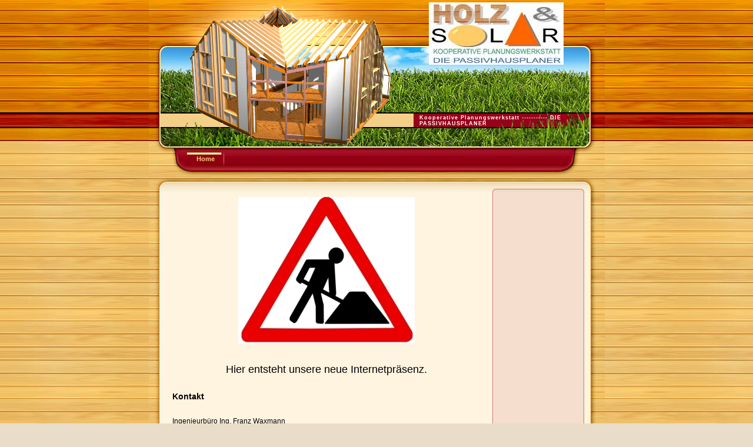

--- FILE ---
content_type: text/html
request_url: http://holz-solar.at/index.html
body_size: 1023
content:

<!DOCTYPE html
  PUBLIC "-//W3C//DTD HTML 4.01 Transitional//EN" "http://www.w3.org/TR/html40/strict.dtd">
<html><head>
      <meta http-equiv="Content-Type" content="text/html; charset=UTF-8">
   <meta name="author" content="Homepage-Baukasten"><meta name="description" content="Meine Homepage"><title>Home - Holz und Solar</title><link rel="stylesheet" type="text/css" media="all" href="main.css"><link rel="stylesheet" type="text/css" media="all" href="colorschemes/colorscheme1/colorscheme.css"><link rel="stylesheet" type="text/css" media="all" href="style.css"><script type="text/javascript" src="live_tinc.js"></script></head><body id="main_body"><div id="container"><div id="header"><div id="slogan">Kooperative Planungswerkstatt  ----------- DIE PASSIVHAUSPLANER</div><div id="key_visual"></div><div id="logo"><a href="index.html"></a></div></div><div id="main_nav_container"><ul id="main_nav_list"><li><a class="main_nav_active_item" href="index.html"><span class="main_nav_active_item_text">Home</span></a></li></ul></div><div id="main_container"><div id="left_column_container"><div class="sub_nav_container"></div><div id="sub_container1"></div></div><div id="sub_container2"><div class="content" id="content_container"><p style="text-align:center;"><span style="font-size:12px;"><img width="300" height="249" border="0" src="resources/baustelle.jpg"></span><span style="font-size:18px;"><br></span></p><p style="text-align:center;"><span style="font-size:18px;">Hier entste</span><span style="font-size:18px;">ht unsere neue Internetpräsenz.</span></p><p><span style="font-weight:bold;"><span style="font-size:14px ! important;">Kontakt</span></span><br></p><p><span style="font-size:12px;"><span style="font-size:12px ! important;">Ingenieurbüro Ing. Franz Waxmann</span><br><br>Passivhaus Waxmann<br></span><span style="font-size:12px;">Grundwiesenstraße 1</span><br><span style="font-size:12px;">A-2514 Traiskirchen<br><br>Tel: 02252 / 56 188-5<br>Fax: 02252 / 56 188-2<br>Mobil: 0664 212 60 92<br><br>Email: office@holz-solar.at</span></p><p><br></p><p><br></p>




</div></div></div><div id="footer"><div id="footer_text"></div></div></div><!-- wfxbuild / 1.0 / layout5-1 / 2012-08-27 11:41:21 CEST--></body></html>

--- FILE ---
content_type: text/css
request_url: http://holz-solar.at/main.css
body_size: 6450
content:
/*----------------------------------------------------------------------------
	main.css
	this css-file contains all definitions, that are independend from the
	colorschemes.
	(c) Schlund + Partner AG
	----------------------------------------------------------------------
	Modified and extended by Barti Bartman for the Sports-Template
	This CSS-File uses the original "Tanteks Box Modell Hack"
	http://www.tantek.com/CSS/Examples/boxmodelhack.html
	NOTE:
	Older W3C CSS validators return errors when the voice-family property
	is used in a 'screen' style sheet. This is an error in the W3C CSS
	validator itself. The validator should report a warning, not an error,
	when properties which are unsupported by a particular medium are used,
	and this has been reported to the W3C:
	----------------------------------------------------------------------------*/
	/*----------------------------------------------------------------------------
	styles for specific classes and ids
	----------------------------------------------------------------------------*/
	/*-- global container ------------------------------------------------------*/
	#container
	{
	position:relative;
	width:775px;
	margin:0px auto;
	padding:0px;
	text-align:left;
	}
	/*-- main container: contains all between header and footer ----------------*/
	#main_container
	{
	padding:0px 34px 0px 30px;
	margin:0;
	width:775px;
	voice-family:"\"}\"";
	voice-family:inherit;
	width:711px;
	}
	html>body #main_container
	{
	width:711px;
	}
	#sub_container2
	{
	width:535px;
	position:relative;
	top:0px;
	float:left;
	padding:0;
	left:10px;
	overflow:hidden;	
	}
	
	#content_container
	{
	border: 0px;
	width:525px;
	margin: 0px; /*margin:0px 0px 20px 0px;*/
	padding:0px;
  line-height: 1.7;
	}
	
	#left_column_container
	{
	position:relative;
	top:0px;
	float:right;
	width:157px;
	margin:0px;
	padding:0px;
	}
	/*--- header ---------------------------------------------------------------*/
	#header
	{
	position:relative;
	top:0px;
	left:0px;
	height:252px;
	width:775px;
	margin:0px;
	padding:0px;
	}
	/*--- key visual -----------------------------------------------------------*/
	#key_visual
	{
	position:absolute;
	top:0px;
	left:17px;
	height:249px;
	width:433px;
	}
	/*--- logo -----------------------------------------------------------------*/
	#logo
	{
	position:absolute;
	top:4px;
	left:476px;
	height:106px;
	width:229px;
	}
	/*--- caption (as text or background image) --------------------------------*/
	#slogan
	{
	position:relative;
	top:195px;
	left:460px;
	z-index:1;
	width:260px;
	letter-spacing: 1px;
	}
	#image_caption {
	}
	/*--- main navigation ------------------------------------------------------*/
	#main_nav_container
	{
	float:left;
	overflow:hidden;
	z-index:1;
	position:relative;
	width:775px;
	height:78px;
	padding:5px 65px 5px 65px;
	voice-family:"\"}\"";
	voice-family:inherit;
	width:645px;
	height:68px;
	}
	html>body #main_nav_container
	{
	width:645px;
	height:68px;
	}
	#main_nav_list
	{
	position:relative;
	width:645px;
	top:0px;
	left:0px;
	height:auto;
	margin:0px;
	padding:0px;
	list-style-type:none;
	}
	#main_nav_list li
	{
	float:left;
	margin:0px;
	padding:0px;
	height:28px;
	}
	/*--- main navigation items ------------------------------------------------*/
	#main_nav_list a
	{
	float:left;
	display:block;
	height:28px;
	margin:0px;
	padding: 2px 18px 0px 13px;
	line-height:22px;
	text-align:center;
	background:transparent;
	voice-family:"\"}\"";
	voice-family:inherit;
	height:26px;
	}
	html>body #main_nav_list a
	{
	height:28px;
	}
	span.main_nav_item_text
	{
	margin:0px 0px 0px 3px;
	}
	span.main_nav_active_item_text
	{
	margin:0px 0px 0px 3px;
	}
	/*--- container for the subnavigation --------------------------------------*/
	.sub_nav_container
	{
	margin:0px 0px 0px 0px;
	padding:0px;
	}
	/*--- subnavigation --------------------------------------------------------*/
	.sub_nav_list
	{
	margin:0px;
	padding:0px;
	border:0px;
	list-style-type:none;
	}
	.sub_nav_list li
	{
	margin:0px 0px 2px 0px;
	padding:0px;
	}
	/*--- subnavigation items --------------------------------------------------*/
	.sub_nav_list a
	{
	display:block;
	width:153px;
	padding:0px 0px 0px 23px;
	line-height:30px;
	text-align:left;
	voice-family:"\"}\"";
	voice-family:inherit;
	width:130px;
	}
	html>body #sub_nav_list a
	{
	width:130px;
	}
	
	/*--- footer ---------------------------------------------------------------*/
	#footer
	{
	clear:both;
	height:112px;
	width:735px;
	margin:0 23px 0 17px;
	padding:0px;
	}
	#footer_text
	{
	margin:0px 30px 0px 30px;
	padding:45px 0px 0px 0px;
	text-align:center;
	}
	/*----------------------------------------------------------------------------
	default-styles for html-elements
	----------------------------------------------------------------------------*/
	/*--- body -----------------------------------------------------------------*/
	body#main_body
	{
	margin:0px;
	padding:0px;
	font-size:x-small; /* IE5 Win */
	font-size:small;
	text-align:center;
	}

/*--- paragraph ------------------------------------------------------------*/
	#content_container p
	{
	margin:5px 0px 20px 0px;
	padding:0px;
  line-height: 1.7;
	}
	/*--- headings -------------------------------------------------------------*/
	#content_container h1
	{
	padding:5px 0px 5px 50px;
	}
	#content_container h2
	{
	padding:5px 0px 3px 45px;
	}
	#content_container h3
	{
	padding:8px 0px 2px 45px;
	}
	/*--- tables ---------------------------------------------------------------*/

  #content_container table
	{
	border-width:1px;
	border-spacing:0px;
	border-style:solid;
	}
	#content_container td {
	border-collapse:collapse;
	}
	/*--- forms ----------------------------------------------------------------*/
	#content_container fieldset
	{
	padding:15px;
	border-width:1px;
	border-style:solid;
	}
	#content_container input
	{
	border-width:1px;
	border-style:solid;
	}
	#content_container textarea
	{
	border-width:1px;
	border-style:solid;
	}
	#content_container button {
	color:#FFF;
	background:transparent url("images/static/inputbutton.gif") top left;
	}
	/*--------------------------------------------------------------------------*/


--- FILE ---
content_type: text/css
request_url: http://holz-solar.at/colorschemes/colorscheme1/colorscheme.css
body_size: 2581
content:
/*----------------------------------------------------------------------------
	colorscheme1.css for colorscheme 1
	this css-file contains all definitions, that depend on the colorscheme.
	(c) Schlund + Partner AG
	----------------------------------------------------------------------------*/
	/*-- main container --------------------------------------------------------*/
	#container
	{
	background:url(images/static/contentbg.jpg) repeat-y top left #e9ddc9;
	}
	/*--- header ---------------------------------------------------------------*/
	#header
	{
	background:url(images/static/headerbg.jpg) ;
	}
	/*--- main navigation ------------------------------------------------------*/
	#main_nav_container
	{
	background:url(images/static/navbg.jpg) repeat-y;
	}
	
  /*--- footer ---------------------------------------------------------------*/
  #footer {
  background-color: transparent;
  background-image: url(images/static/footerbg.jpg);
  background-repeat: no-repeat;
  background-attachment: scroll;
  }

	/*----------------------------------------------------------------------------
	default-styles for html-elements
	----------------------------------------------------------------------------*/
	/*--- body -----------------------------------------------------------------*/
	body#main_body
	{
	color:#000;
	background:#e9ddc9 url(images/static/pgbk.jpg) top left;
	}
		/*--- headings -------------------------------------------------------------*/
	#content_container h1
	{
		background:url("images/static/header1bg.gif") no-repeat;
	}
	#content_container h2
	{
		background:url("images/static/header2bg.gif") no-repeat;
	}
	#content_container h3
	{
		background:url("images/static/header2bg.gif") no-repeat;
	}
		/*--- tables ---------------------------------------------------------------*/
	
	#content_container table
	{
	border-color:#990020;
  }
	#content_container th
	{
	background-color:#990020;
	color	:	#fff;
	padding:16px 2px 5px 2px;
	}
	#content_container tr.odd
	{
	color:#000;
	background-color:#f3ead3;
	padding:3px 2px 3px 2px;
	}
	#content_container tr.even
	{
	color:#000;
	background-color:#e7e0c4;
	padding:3px 2px 3px 2px;
	}
	/*--- forms ----------------------------------------------------------------*/
	fieldset
	{
	border-color:#997d3e;
	}
	legend
	{
	color:#000;
	}
	label
	{
	color:#000;
	}
	input
	{
	border-color:#997d3e;
	}
	textarea
	{
	border-color:#997d3e;
	}
	/*--------------------------------------------------------------------------*/



--- FILE ---
content_type: text/css
request_url: http://holz-solar.at/style.css
body_size: 3932
content:

div#logo a {
  display: block;
  width: 100%;
  height: 100%;
}
#footer_text a {
  font-family: Tahoma,Verdana, Arial, sans-serif;
  font-style: normal;
  font-size: 11px;
  font-weight: normal;
  color: #f3d088;
  text-decoration: underline; white-space: nowrap;
}

    
#logo {
   background: url(resources/_wsb_logo.jpg) no-repeat;
}
#key_visual {
   background: url(resources/_wsb_keyvisual.png) no-repeat;
}
#slogan {
  font-family: Tahoma,sans-serif;
  font-style: normal;
  font-size: 9px;
  font-weight: bold;
  text-decoration: none;
  color: #fff;
}
#main_nav_list a.main_nav_active_item {
  background: url(images/dynamic/buttonset1/n1activeitem.gif) no-repeat;
  font-family: Tahoma,Verdana, Arial, sans-serif;
  font-style: normal;
  font-size: 11px;
  font-weight: bold;
  text-decoration: none;
  color: #f4d47b;
  background-position: top right;
}
#main_nav_list a.main_nav_item {
  background: url(images/dynamic/buttonset1/n1.gif) no-repeat;
  font-family: Tahoma,Verdana, Arial, sans-serif;
  font-style: normal;
  font-size: 11px;
  font-weight: bold;
  text-decoration: none;
  color: #fff;
  background-position: top right;
}
#main_nav_list a.main_nav_item:hover {
  background: url(images/dynamic/buttonset1/n1hover.gif) no-repeat;
  font-family: Tahoma,Verdana, Arial, sans-serif;
  font-style: normal;
  font-size: 11px;
  font-weight: bold;
  text-decoration: none;
  color: #fff;
  background-position: top right;
}
.sub_nav_list a.sub_nav_active_item {
  background: url(images/dynamic/buttonset1/subnav1active.gif) no-repeat;
  font-family: Tahoma,Verdana, Arial, sans-serif;
  font-style: normal;
  font-size: 11px;
  font-weight: bold;
  text-decoration: none;
  color: #fff;
}
.sub_nav_list a {
  background: url(images/dynamic/buttonset1/subnav1.gif) no-repeat;
  font-family: Tahoma,Verdana, Arial, sans-serif;
  font-style: normal;
  font-size: 11px;
  font-weight: bold;
  text-decoration: none;
  color: #990020;
}
.sub_nav_list a:hover {
  background: url(images/dynamic/buttonset1/subnav1hover.gif) no-repeat;
  font-family: Tahoma,Verdana, Arial, sans-serif;
  font-style: normal;
  font-size: 11px;
  font-weight: bold;
  text-decoration: none;
  color: #990020;
}
#content_container h1 {
  font-family: Trebuchet MS,Tahoma,Verdana,Arial,sans-serif;
  font-style: italic;
  font-size: 30px;
  font-weight: normal;
  text-decoration: none;
  color: #990020;
}
#content_container h2 {
  font-family: Trebuchet MS,Tahoma,Verdana,Arial,sans-serif;
  font-style: italic;
  font-size: 22px;
  font-weight: normal;
  text-decoration: none;
  color: #990020;
}
#content_container h3 {
  font-family: Trebuchet MS,Tahoma,Verdana,Arial,sans-serif;
  font-style: italic;
  font-size: 17px;
  font-weight: normal;
  text-decoration: none;
  color: #990020;
}
#content_container, #content_container p {
  font-family: Tahoma,Verdana, Arial, sans-serif;
  font-style: normal;
  font-size: 11px;
  font-weight: normal;
  text-decoration: none;
  color: #000;
}
#content_container a:visited {
  font-family: Tahoma,Verdana, Arial, sans-serif;
  font-style: normal;
  font-size: 11px;
  font-weight: normal;
  text-decoration: underline;
  color: #990020;
}
#content_container a:link {
  font-family: Tahoma,Verdana, Arial, sans-serif;
  font-style: normal;
  font-size: 11px;
  font-weight: normal;
  text-decoration: underline;
  color: #990020;
}
#content_container a:hover {
  font-family: Tahoma,Verdana, Arial, sans-serif;
  font-style: normal;
  font-size: 11px;
  font-weight: normal;
  text-decoration: none;
  color: #990020;
}
#content_container a:active {
  font-family: Tahoma,Verdana, Arial, sans-serif;
  font-style: normal;
  font-size: 11px;
  font-weight: normal;
  text-decoration: underline;
  color: #990020;
}
#footer_text {
  font-family: Tahoma,Verdana, Arial, sans-serif;
  font-style: normal;
  font-size: 11px;
  font-weight: normal;
  text-decoration: none;
  color: #f3d088;
}

